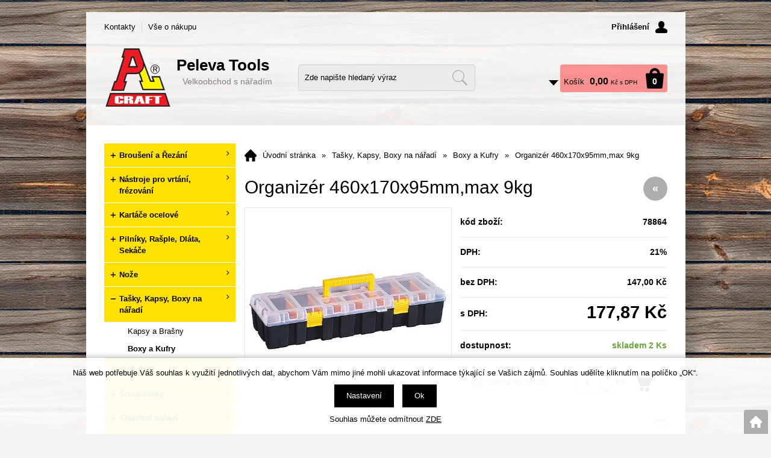

--- FILE ---
content_type: text/html; charset=windows-1250
request_url: https://www.peleva.cz/organizer-460x170x95mm-max-9kg-ean78864.php
body_size: 11747
content:
<!DOCTYPE html>
<html lang="cs">
<head>
    <meta http-equiv="Content-type" content="text/html; charset=windows-1250" />
        <title>Organizér 460x170x95mm,max 9kg - Boxy a Kufry | Peleva</title>
    <meta name="Description" lang="cs" content="Organizér 460x170x95mm,max 9kg" />
    <meta name="Keywords" lang="cs" content="Organizér 460x170x95mm,max 9kg, Boxy a Kufry, 8592414788640" />
    <meta name="Author" content="SOFICO-CZ, a. s. | www.sofico.cz" />
    <meta name="SKYPE_TOOLBAR" content="SKYPE_TOOLBAR_PARSER_COMPATIBLE" />
        <meta property="og:image" content="https://www.peleva.cz/pic_zbozi_det/_thb_78864.jpg" />
            
        <meta name="robots" content="all, follow, index" />
                            <link rel="canonical" href="https://www.peleva.cz/organizer-460x170x95mm-max-9kg-ean78864.php" />
            <meta property="og:url" content="https://www.peleva.cz/organizer-460x170x95mm-max-9kg-ean78864.php" />
            <meta property="og:title" content="Organizér 460x170x95mm,max 9kg" />
            <meta property="og:description" content="Organizér 460x170x95mm,max 9kg" />
                <link rel="home" href="https://www.peleva.cz/" />
    <link rel="shortcut icon" href="https://www.peleva.cz/grafika/favicon.ico" />
    <link rel="stylesheet" type="text/css" media="all" href="https://www.peleva.cz/css/font-awesome-4.7.0/css/font-awesome.min.css" />
            <link rel="stylesheet" type="text/css" media="all" href="https://www.peleva.cz/css/styles.css?2101202604" />
        <!--[if IE 8]>
      <link rel="stylesheet" type="text/css" href="https://www.peleva.cz/css/ie/ie8.css?2101202604" />
    <![endif]-->
        <meta content="width=device-width, initial-scale=1.0, maximum-scale=100.0, minimum-scale=1.0, user-scalable=yes" name="viewport" />
            <link rel="stylesheet" type="text/css" media="screen and (max-width: 750px)" href="https://www.peleva.cz/css/mobil/mobil.css?2101202604" />
        
    <!--[if lt IE 7]>
    <script defer type="text/javascript" src="https://www.peleva.cz/js/pngfix.js"></script>
    <![endif]-->
    <script type="text/javascript" src="//ajax.googleapis.com/ajax/libs/jquery/1.10.2/jquery.min.js"></script>
    <script type="text/javascript" src="//ajax.googleapis.com/ajax/libs/jqueryui/1.10.2/jquery-ui.min.js"></script>
            <script type="text/javascript" src="https://www.peleva.cz/js/js-scripts.js?2101202604"></script>
            <script type="text/javascript" src="https://www.peleva.cz/js/jsphp-scripts.js?2101202604&cookies=1"></script>
        </head>

<body id="p-dp" class=" pc-ver">
    
    <div id="top_bar_bg" class="noprint">
        <div id="top_bar" class="top_bar grid">
                        <div id="top_bar_right">
                        
    <div id="login" onclick="show_login_form();return false;">
        <a id="login_link" href="https://www.peleva.cz/prihlaseni.php" accesskey="6">
            <span class="nadpis">
                Přihlášení
            </span>
        </a>
    </div>   
    <div id="login_form" class="close_popup_click_outside">
        <div id="login_form_1">
            <span id="login_close" class="close_icon" onclick="close_login_form();">X</span>
            <div class="nadpis">
                Přihlášení
            </div>
            <div class="content"> 
                
        <form method="post" action="https://www.peleva.cz/prihlaseni.php" onsubmit="return checkForm(this)">
            <div>
                <input type="hidden" name="action" value="prihlaseni-login" />
                <input type="hidden" name="pobocka_login" value="1" />
            </div>
            <table>
                <tr>
                    <td colspan="2">
                        <input accesskey="6" class="input_text" id="log-box-name" type="text" name="username" value="" placeholder="přihlašovací jméno" />
                    </td>
                </tr>
                <tr>
                    <td colspan="2">
                        <input class="input_text" id="log-box-pass" type="password" name="password" value="" placeholder="heslo" />
                    </td>
                </tr>
                <tr>
                    <td>
                        <input class="input_submit button big" type="submit" value="Přihlásit" />
                    </td>
                    <td>
                        <a href="https://www.peleva.cz/prihlaseni.php" rel="nofollow">Zapomněli jste heslo?</a><br />
                        
                    </td>
                </tr>
            </table>
        </form>         
            </div>
        </div>
    </div>            </div>
            
            
    <div class="menu menu_1 noprint">
      <ul><li class="level_1  first id_4"><a class="level_1  first id_4" href="https://www.peleva.cz/kontakty-pg4.php">Kontakty</a></li><li class="level_1  last id_1"><a class="level_1  last id_1" href="https://www.peleva.cz/vse-o-nakupu-pg1.php">Vše o nákupu</a><ul class="level_1"><li class="level_2"><a class="level_2" href="https://www.peleva.cz/obchodni-podminky-pg3.php">Obchodní podmínky</a></li><li class="level_2"><a class="level_2" href="https://www.peleva.cz/jak-nakupovat-pg2.php">Jak nakupovat</a></li><li class="level_2"><a class="level_2" href="https://www.peleva.cz/zasady-ochrany-osobnich-udaju-pg5.php">Zásady ochrany osobních údajů</a></li></ul></li></ul>
      <div class="cleaner"></div>
    </div>
                <div class="cleaner"></div>
        </div>
    </div>

    <div id="header_bg" class="noprint">
        <div id="header" class="grid">
            <a id="logo" href="https://www.peleva.cz/"></a> <div class="hlavni_nadpis"><strong>Peleva Tools</strong></div> <div class="head-motto">Velkoobchod s nářadím</div> 
    <div class="search">
        <form method="get" action="https://www.peleva.cz/vyhledavani.php" class="asholder" id="frmVyhledavani" onsubmit="return checkVyhledavaniForm()">
            <div class="search_1">
                <span class="search_input"><input accesskey="4" id="vyhledavani_text" class="input_text it-search" type="text" name="katalog-hledany-string" maxlength="100" value="Zde napište hledaný výraz" onfocus="if (this.value==this.defaultValue){this.value='';}" onblur="if (this.value==''){this.value=this.defaultValue;}" /></span>
                <span class="search_button"><input class="input_submit bt-search" type="submit" value="" /></span>
            </div>
        </form>
        <div id="naseptavac_content"></div>
    </div> 
    <div id="basket">
        <a id="basket_link" href="https://www.peleva.cz/kosik.php" accesskey="5">
            <span class="nadpis">
                <span id="basket_show_popup" onclick="document.getElementById('basket_products').style.display='block'; return false;"></span>
                Košík
            </span>
            <span id="basket_price">
                <span id="basket_suma">0,00</span>
                <span id="basket_mena">Kč s DPH</span>
            </span>
            <span id="basket_ks">                  
                0 
            </span>
        </a>
   
        <div id="basket_products" class="close_popup_click_outside">
            <div id="basket_products_1">
                <span id="basket_close" class="close_icon" onclick="document.getElementById('basket_products').style.display='none'; return false;">X</span>
                <a id="basket_products_icon" href="https://www.peleva.cz/kosik.php">0</a>
                <div class="nadpis">
                    Košík
                    <span class="basket_price"></span>
                </div>
                <div class="nadpis_table">
                    <span>OBSAH KOŠÍKU</span>
                </div>
                <div id="basket_products_tbl"></div>
                <div>
                    <a class="button big" href="https://www.peleva.cz/prihlaseni.php">PŘIHLÁSIT SE</a>              
                    <a class="button big kosik" href="https://www.peleva.cz/kosik.php">PŘEJÍT DO KOŠÍKU</a>
                </div>
                
                    <div class="link">
                        <a href="https://www.peleva.cz/registrace.php">Nová registrace</a><br />
                        <a href="https://www.peleva.cz/prihlaseni.php">Zapomněli jste heslo ?</a>
                    </div>
                
            </div>
        </div>
    </div>            <div class="cleaner"></div>
        </div>
    </div>

    
    <div id="content_bg">
        <div id="content" class="grid">
                        <a id="fixed_basket" href="https://www.peleva.cz/kosik.php"></a>
            
            
                        <div id="col-1" class="noprint">
                <div id="col-1-in">
                    
    <div class="categories_bg">
        <div id="cat1mobil_show" class="mobil categories_mobil_show show" onclick="tree_categories('#cat1mobil_show', '#cat1');">
            Kategorie zboží<span class="icon"></span>
        </div>
        <div id="cat1" class="categories_tree hidden">
            <ul>
            <li class='c6512bd43d9 level_1 subcategories    '>
              <span class='icon c6512bd43d9 level_1 subcategories  ' onclick="open_close_categories('c6512bd43d9', this);" ></span>
              <span class='a_bg level_1 subcategories'>
                  
                  <a class='c6512bd43d9 level_1 subcategories   ' title='Broušení a Řezání' href='https://www.peleva.cz/brouseni-a-rezani-katskup11.php'>          
                    <span class='name level_1'><i class="hover_icon level_1 fa fa-angle-right"></i>Broušení a Řezání</span>                   
                  </a>
              </span><ul class='c6512bd43d9 level_1 subcategories  '>
            <li class='c6c8349cc72 level_2 subcategories    '>
              <span class='icon c6c8349cc72 level_2 subcategories  ' onclick="open_close_categories('c6c8349cc72', this);" ></span>
              <span class='a_bg level_2 subcategories'>
                  
                  <a class='c6c8349cc72 level_2 subcategories   ' title='BROUŠENÍ' href='https://www.peleva.cz/brouseni-a-rezani-brouseni-katskup45.php'>          
                    <span class='name level_2'>BROUŠENÍ</span>                   
                  </a>
              </span><ul class='c6c8349cc72 level_2 subcategories  '>
            <li class='c182be0c5cd level_3 nosubcategories    '>
              <span class='icon c182be0c5cd level_3 nosubcategories  ' ></span>
              <span class='a_bg level_3 nosubcategories'>
                  
                  <a class='c182be0c5cd level_3 nosubcategories   ' title='Brusné papíry a pásy' href='https://www.peleva.cz/brouseni-brusne-papiry-a-pasy-katskup33.php'>          
                    <span class='name level_3'>Brusné papíry a pásy</span>                   
                  </a>
              </span></li>
            <li class='ce369853df7 level_3 nosubcategories    '>
              <span class='icon ce369853df7 level_3 nosubcategories  ' ></span>
              <span class='a_bg level_3 nosubcategories'>
                  
                  <a class='ce369853df7 level_3 nosubcategories   ' title='Držáky na brusný papír' href='https://www.peleva.cz/brouseni-drzaky-na-brusny-papir-katskup34.php'>          
                    <span class='name level_3'>Držáky na brusný papír</span>                   
                  </a>
              </span></li>
            <li class='c1c383cd30b level_3 nosubcategories    '>
              <span class='icon c1c383cd30b level_3 nosubcategories  ' ></span>
              <span class='a_bg level_3 nosubcategories'>
                  
                  <a class='c1c383cd30b level_3 nosubcategories   ' title='Brusné kotouče a sady' href='https://www.peleva.cz/brouseni-brusne-kotouce-a-sady-katskup35.php'>          
                    <span class='name level_3'>Brusné kotouče a sady</span>                   
                  </a>
              </span></li>
            <li class='c19ca14e7ea level_3 nosubcategories    '>
              <span class='icon c19ca14e7ea level_3 nosubcategories  ' ></span>
              <span class='a_bg level_3 nosubcategories'>
                  
                  <a class='c19ca14e7ea level_3 nosubcategories   ' title='Ostatní' href='https://www.peleva.cz/brouseni-ostatni-katskup36.php'>          
                    <span class='name level_3'>Ostatní</span>                   
                  </a>
              </span></li></ul></li>
            <li class='cd9d4f495e8 level_2 subcategories    '>
              <span class='icon cd9d4f495e8 level_2 subcategories  ' onclick="open_close_categories('cd9d4f495e8', this);" ></span>
              <span class='a_bg level_2 subcategories'>
                  
                  <a class='cd9d4f495e8 level_2 subcategories   ' title='ŘEZÁNÍ' href='https://www.peleva.cz/brouseni-a-rezani-rezani-katskup46.php'>          
                    <span class='name level_2'>ŘEZÁNÍ</span>                   
                  </a>
              </span><ul class='cd9d4f495e8 level_2 subcategories  '>
            <li class='c67c6a1e7ce level_3 nosubcategories    '>
              <span class='icon c67c6a1e7ce level_3 nosubcategories  ' ></span>
              <span class='a_bg level_3 nosubcategories'>
                  
                  <a class='c67c6a1e7ce level_3 nosubcategories   ' title='Diamantové kotouče' href='https://www.peleva.cz/rezani-diamantove-kotouce-katskup47.php'>          
                    <span class='name level_3'>Diamantové kotouče</span>                   
                  </a>
              </span></li>
            <li class='c642e92efb7 level_3 nosubcategories    '>
              <span class='icon c642e92efb7 level_3 nosubcategories  ' ></span>
              <span class='a_bg level_3 nosubcategories'>
                  
                  <a class='c642e92efb7 level_3 nosubcategories   ' title='Kotouče na kov' href='https://www.peleva.cz/rezani-kotouce-na-kov-katskup48.php'>          
                    <span class='name level_3'>Kotouče na kov</span>                   
                  </a>
              </span></li>
            <li class='cf457c545a9 level_3 nosubcategories    '>
              <span class='icon cf457c545a9 level_3 nosubcategories  ' ></span>
              <span class='a_bg level_3 nosubcategories'>
                  
                  <a class='cf457c545a9 level_3 nosubcategories   ' title='Kotouče na dřevo' href='https://www.peleva.cz/rezani-kotouce-na-drevo-katskup49.php'>          
                    <span class='name level_3'>Kotouče na dřevo</span>                   
                  </a>
              </span></li>
            <li class='cc0c7c76d30 level_3 nosubcategories    '>
              <span class='icon cc0c7c76d30 level_3 nosubcategories  ' ></span>
              <span class='a_bg level_3 nosubcategories'>
                  
                  <a class='cc0c7c76d30 level_3 nosubcategories   ' title='Pilky na kov' href='https://www.peleva.cz/rezani-pilky-na-kov-katskup50.php'>          
                    <span class='name level_3'>Pilky na kov</span>                   
                  </a>
              </span></li>
            <li class='c2838023a77 level_3 nosubcategories    '>
              <span class='icon c2838023a77 level_3 nosubcategories  ' ></span>
              <span class='a_bg level_3 nosubcategories'>
                  
                  <a class='c2838023a77 level_3 nosubcategories   ' title='Pilky na dřevo' href='https://www.peleva.cz/rezani-pilky-na-drevo-katskup51.php'>          
                    <span class='name level_3'>Pilky na dřevo</span>                   
                  </a>
              </span></li>
            <li class='c9a1158154d level_3 nosubcategories    '>
              <span class='icon c9a1158154d level_3 nosubcategories  ' ></span>
              <span class='a_bg level_3 nosubcategories'>
                  
                  <a class='c9a1158154d level_3 nosubcategories   ' title='Pilové listy' href='https://www.peleva.cz/rezani-pilove-listy-katskup52.php'>          
                    <span class='name level_3'>Pilové listy</span>                   
                  </a>
              </span></li></ul></li></ul></li>
            <li class='ce4da3b7fbb level_1 subcategories    '>
              <span class='icon ce4da3b7fbb level_1 subcategories  ' onclick="open_close_categories('ce4da3b7fbb', this);" ></span>
              <span class='a_bg level_1 subcategories'>
                  
                  <a class='ce4da3b7fbb level_1 subcategories   ' title='Nástroje pro vrtání,  frézování' href='https://www.peleva.cz/nastroje-pro-vrtani-frezovani-katskup5.php'>          
                    <span class='name level_1'><i class="hover_icon level_1 fa fa-angle-right"></i>Nástroje pro vrtání,  frézování</span>                   
                  </a>
              </span><ul class='ce4da3b7fbb level_1 subcategories  '>
            <li class='cf899139df5 level_2 nosubcategories    '>
              <span class='icon cf899139df5 level_2 nosubcategories  ' ></span>
              <span class='a_bg level_2 nosubcategories'>
                  
                  <a class='cf899139df5 level_2 nosubcategories   ' title='Korunkový a Vykružovací řezák' href='https://www.peleva.cz/nastroje-pro-vrtani-frezovani-korunkovy-a-vykruzovaci-rezak-katskup100.php'>          
                    <span class='name level_2'>Korunkový a Vykružovací řezák</span>                   
                  </a>
              </span></li>
            <li class='c38b3eff8ba level_2 nosubcategories    '>
              <span class='icon c38b3eff8ba level_2 nosubcategories  ' ></span>
              <span class='a_bg level_2 nosubcategories'>
                  
                  <a class='c38b3eff8ba level_2 nosubcategories   ' title='Vrtáky do kovu' href='https://www.peleva.cz/nastroje-pro-vrtani-frezovani-vrtaky-do-kovu-katskup101.php'>          
                    <span class='name level_2'>Vrtáky do kovu</span>                   
                  </a>
              </span></li>
            <li class='cec8956637a level_2 nosubcategories    '>
              <span class='icon cec8956637a level_2 nosubcategories  ' ></span>
              <span class='a_bg level_2 nosubcategories'>
                  
                  <a class='cec8956637a level_2 nosubcategories   ' title='Vrtáky do dřeva' href='https://www.peleva.cz/nastroje-pro-vrtani-frezovani-vrtaky-do-dreva-katskup102.php'>          
                    <span class='name level_2'>Vrtáky do dřeva</span>                   
                  </a>
              </span></li>
            <li class='c6974ce5ac6 level_2 nosubcategories    '>
              <span class='icon c6974ce5ac6 level_2 nosubcategories  ' ></span>
              <span class='a_bg level_2 nosubcategories'>
                  
                  <a class='c6974ce5ac6 level_2 nosubcategories   ' title='Vrtáky a Sekáče do betonu' href='https://www.peleva.cz/nastroje-pro-vrtani-frezovani-vrtaky-a-sekace-do-betonu-katskup103.php'>          
                    <span class='name level_2'>Vrtáky a Sekáče do betonu</span>                   
                  </a>
              </span></li>
            <li class='cc9e1074f5b level_2 nosubcategories    '>
              <span class='icon cc9e1074f5b level_2 nosubcategories  ' ></span>
              <span class='a_bg level_2 nosubcategories'>
                  
                  <a class='cc9e1074f5b level_2 nosubcategories   ' title='Ostatní' href='https://www.peleva.cz/nastroje-pro-vrtani-frezovani-ostatni-katskup104.php'>          
                    <span class='name level_2'>Ostatní</span>                   
                  </a>
              </span></li></ul></li>
            <li class='cd3d9446802 level_1 subcategories    '>
              <span class='icon cd3d9446802 level_1 subcategories  ' onclick="open_close_categories('cd3d9446802', this);" ></span>
              <span class='a_bg level_1 subcategories'>
                  
                  <a class='cd3d9446802 level_1 subcategories   ' title='Kartáče ocelové' href='https://www.peleva.cz/kartace-ocelove-katskup10.php'>          
                    <span class='name level_1'><i class="hover_icon level_1 fa fa-angle-right"></i>Kartáče ocelové</span>                   
                  </a>
              </span><ul class='cd3d9446802 level_1 subcategories  '>
            <li class='cc16a5320fa level_2 nosubcategories    '>
              <span class='icon cc16a5320fa level_2 nosubcategories  ' ></span>
              <span class='a_bg level_2 nosubcategories'>
                  
                  <a class='cc16a5320fa level_2 nosubcategories   ' title='Ruční kartáče' href='https://www.peleva.cz/kartace-ocelove-rucni-kartace-katskup31.php'>          
                    <span class='name level_2'>Ruční kartáče</span>                   
                  </a>
              </span></li>
            <li class='c6364d3f0f4 level_2 nosubcategories    '>
              <span class='icon c6364d3f0f4 level_2 nosubcategories  ' ></span>
              <span class='a_bg level_2 nosubcategories'>
                  
                  <a class='c6364d3f0f4 level_2 nosubcategories   ' title='Kartáče na flexu a vrtačku' href='https://www.peleva.cz/kartace-ocelove-kartace-na-flexu-a-vrtacku-katskup32.php'>          
                    <span class='name level_2'>Kartáče na flexu a vrtačku</span>                   
                  </a>
              </span></li></ul></li>
            <li class='cc20ad4d76f level_1 subcategories    '>
              <span class='icon cc20ad4d76f level_1 subcategories  ' onclick="open_close_categories('cc20ad4d76f', this);" ></span>
              <span class='a_bg level_1 subcategories'>
                  
                  <a class='cc20ad4d76f level_1 subcategories   ' title='Pilníky,  Rašple,  Dláta,  Sekáče' href='https://www.peleva.cz/pilniky-rasple-dlata-sekace-katskup12.php'>          
                    <span class='name level_1'><i class="hover_icon level_1 fa fa-angle-right"></i>Pilníky,  Rašple,  Dláta,  Sekáče</span>                   
                  </a>
              </span><ul class='cc20ad4d76f level_1 subcategories  '>
            <li class='ca5bfc9e079 level_2 nosubcategories    '>
              <span class='icon ca5bfc9e079 level_2 nosubcategories  ' ></span>
              <span class='a_bg level_2 nosubcategories'>
                  
                  <a class='ca5bfc9e079 level_2 nosubcategories   ' title='Pilníky a Rašple' href='https://www.peleva.cz/pilniky-rasple-dlata-sekace-pilniky-a-rasple-katskup37.php'>          
                    <span class='name level_2'>Pilníky a Rašple</span>                   
                  </a>
              </span></li>
            <li class='ca5771bce93 level_2 nosubcategories    '>
              <span class='icon ca5771bce93 level_2 nosubcategories  ' ></span>
              <span class='a_bg level_2 nosubcategories'>
                  
                  <a class='ca5771bce93 level_2 nosubcategories   ' title='Dláta a sekáče' href='https://www.peleva.cz/pilniky-rasple-dlata-sekace-dlata-a-sekace-katskup38.php'>          
                    <span class='name level_2'>Dláta a sekáče</span>                   
                  </a>
              </span></li>
            <li class='cd67d8ab4f4 level_2 nosubcategories    '>
              <span class='icon cd67d8ab4f4 level_2 nosubcategories  ' ></span>
              <span class='a_bg level_2 nosubcategories'>
                  
                  <a class='cd67d8ab4f4 level_2 nosubcategories   ' title='Děrovače a Raznice' href='https://www.peleva.cz/pilniky-rasple-dlata-sekace-derovace-a-raznice-katskup39.php'>          
                    <span class='name level_2'>Děrovače a Raznice</span>                   
                  </a>
              </span></li></ul></li>
            <li class='cc51ce410c1 level_1 subcategories    '>
              <span class='icon cc51ce410c1 level_1 subcategories  ' onclick="open_close_categories('cc51ce410c1', this);" ></span>
              <span class='a_bg level_1 subcategories'>
                  
                  <a class='cc51ce410c1 level_1 subcategories   ' title='Nože' href='https://www.peleva.cz/noze-katskup13.php'>          
                    <span class='name level_1'><i class="hover_icon level_1 fa fa-angle-right"></i>Nože</span>                   
                  </a>
              </span><ul class='cc51ce410c1 level_1 subcategories  '>
            <li class='cd645920e39 level_2 nosubcategories    '>
              <span class='icon cd645920e39 level_2 nosubcategories  ' ></span>
              <span class='a_bg level_2 nosubcategories'>
                  
                  <a class='cd645920e39 level_2 nosubcategories   ' title='Nože' href='https://www.peleva.cz/noze-noze-katskup40.php'>          
                    <span class='name level_2'>Nože</span>                   
                  </a>
              </span></li>
            <li class='c3416a75f4c level_2 nosubcategories    '>
              <span class='icon c3416a75f4c level_2 nosubcategories  ' ></span>
              <span class='a_bg level_2 nosubcategories'>
                  
                  <a class='c3416a75f4c level_2 nosubcategories   ' title='Čepelky' href='https://www.peleva.cz/noze-cepelky-katskup41.php'>          
                    <span class='name level_2'>Čepelky</span>                   
                  </a>
              </span></li></ul></li>
            <li class='cc74d97b01e level_1 subcategories   open   '>
              <span class='icon cc74d97b01e level_1 subcategories   open ' onclick="open_close_categories('cc74d97b01e', this);" ></span>
              <span class='a_bg level_1 subcategories'>
                  
                  <a class='cc74d97b01e level_1 subcategories   open  ' title='Tašky,  Kapsy,  Boxy na nářadí' href='https://www.peleva.cz/tasky-kapsy-boxy-na-naradi-katskup16.php'>          
                    <span class='name level_1'><i class="hover_icon level_1 fa fa-angle-right"></i>Tašky,  Kapsy,  Boxy na nářadí</span>                   
                  </a>
              </span><ul class='cc74d97b01e level_1 subcategories   open'>
            <li class='ca684eceee7 level_2 nosubcategories    '>
              <span class='icon ca684eceee7 level_2 nosubcategories  ' ></span>
              <span class='a_bg level_2 nosubcategories'>
                  
                  <a class='ca684eceee7 level_2 nosubcategories   ' title='Kapsy a Brašny' href='https://www.peleva.cz/tasky-kapsy-boxy-na-naradi-kapsy-a-brasny-katskup54.php'>          
                    <span class='name level_2'>Kapsy a Brašny</span>                   
                  </a>
              </span></li>
            <li class='cb53b3a3d6a level_2 nosubcategories active   '>
              <span class='icon cb53b3a3d6a level_2 nosubcategories active ' ></span>
              <span class='a_bg level_2 nosubcategories'>
                  
                  <a class='cb53b3a3d6a level_2 nosubcategories active  ' title='Boxy a Kufry' href='https://www.peleva.cz/tasky-kapsy-boxy-na-naradi-boxy-a-kufry-katskup55.php'>          
                    <span class='name level_2'>Boxy a Kufry</span>                   
                  </a>
              </span></li></ul></li>
            <li class='c6f4922f455 level_1 subcategories    '>
              <span class='icon c6f4922f455 level_1 subcategories  ' onclick="open_close_categories('c6f4922f455', this);" ></span>
              <span class='a_bg level_1 subcategories'>
                  
                  <a class='c6f4922f455 level_1 subcategories   ' title='Měřidla' href='https://www.peleva.cz/meridla-katskup18.php'>          
                    <span class='name level_1'><i class="hover_icon level_1 fa fa-angle-right"></i>Měřidla</span>                   
                  </a>
              </span><ul class='c6f4922f455 level_1 subcategories  '>
            <li class='c7cbbc409ec level_2 nosubcategories    '>
              <span class='icon c7cbbc409ec level_2 nosubcategories  ' ></span>
              <span class='a_bg level_2 nosubcategories'>
                  
                  <a class='c7cbbc409ec level_2 nosubcategories   ' title='Svinovací metry' href='https://www.peleva.cz/meridla-svinovaci-metry-katskup70.php'>          
                    <span class='name level_2'>Svinovací metry</span>                   
                  </a>
              </span></li>
            <li class='cd09bf41544 level_2 nosubcategories    '>
              <span class='icon cd09bf41544 level_2 nosubcategories  ' ></span>
              <span class='a_bg level_2 nosubcategories'>
                  
                  <a class='cd09bf41544 level_2 nosubcategories   ' title='Svinovací metry se jménem' href='https://www.peleva.cz/meridla-svinovaci-metry-se-jmenem-katskup75.php'>          
                    <span class='name level_2'>Svinovací metry se jménem</span>                   
                  </a>
              </span></li>
            <li class='ce2c420d928 level_2 nosubcategories    '>
              <span class='icon ce2c420d928 level_2 nosubcategories  ' ></span>
              <span class='a_bg level_2 nosubcategories'>
                  
                  <a class='ce2c420d928 level_2 nosubcategories   ' title='Skládací metry,  měrky,  posuvk' href='https://www.peleva.cz/meridla-skladaci-metry-merky-posuvk-katskup71.php'>          
                    <span class='name level_2'>Skládací metry,  měrky,  posuvk</span>                   
                  </a>
              </span></li>
            <li class='c32bb90e897 level_2 nosubcategories    '>
              <span class='icon c32bb90e897 level_2 nosubcategories  ' ></span>
              <span class='a_bg level_2 nosubcategories'>
                  
                  <a class='c32bb90e897 level_2 nosubcategories   ' title='Pásma' href='https://www.peleva.cz/meridla-pasma-katskup72.php'>          
                    <span class='name level_2'>Pásma</span>                   
                  </a>
              </span></li>
            <li class='cd2ddea18f0 level_2 nosubcategories    '>
              <span class='icon cd2ddea18f0 level_2 nosubcategories  ' ></span>
              <span class='a_bg level_2 nosubcategories'>
                  
                  <a class='cd2ddea18f0 level_2 nosubcategories   ' title='Vodováhy' href='https://www.peleva.cz/meridla-vodovahy-katskup73.php'>          
                    <span class='name level_2'>Vodováhy</span>                   
                  </a>
              </span></li>
            <li class='cad61ab1432 level_2 nosubcategories    '>
              <span class='icon cad61ab1432 level_2 nosubcategories  ' ></span>
              <span class='a_bg level_2 nosubcategories'>
                  
                  <a class='cad61ab1432 level_2 nosubcategories   ' title='Úhelníky' href='https://www.peleva.cz/meridla-uhelniky-katskup74.php'>          
                    <span class='name level_2'>Úhelníky</span>                   
                  </a>
              </span></li></ul></li>
            <li class='cc81e728d9d level_1 subcategories    '>
              <span class='icon cc81e728d9d level_1 subcategories  ' onclick="open_close_categories('cc81e728d9d', this);" ></span>
              <span class='a_bg level_1 subcategories'>
                  
                  <a class='cc81e728d9d level_1 subcategories   ' title='Šroubováky' href='https://www.peleva.cz/sroubovaky-katskup2.php'>          
                    <span class='name level_1'><i class="hover_icon level_1 fa fa-angle-right"></i>Šroubováky</span>                   
                  </a>
              </span><ul class='cc81e728d9d level_1 subcategories  '>
            <li class='cfbd7939d67 level_2 nosubcategories    '>
              <span class='icon cfbd7939d67 level_2 nosubcategories  ' ></span>
              <span class='a_bg level_2 nosubcategories'>
                  
                  <a class='cfbd7939d67 level_2 nosubcategories   ' title='Ploché' href='https://www.peleva.cz/sroubovaky-ploche-katskup76.php'>          
                    <span class='name level_2'>Ploché</span>                   
                  </a>
              </span></li>
            <li class='c28dd2c7955 level_2 nosubcategories    '>
              <span class='icon c28dd2c7955 level_2 nosubcategories  ' ></span>
              <span class='a_bg level_2 nosubcategories'>
                  
                  <a class='c28dd2c7955 level_2 nosubcategories   ' title='Křížové' href='https://www.peleva.cz/sroubovaky-krizove-katskup77.php'>          
                    <span class='name level_2'>Křížové</span>                   
                  </a>
              </span></li>
            <li class='c35f4a8d465 level_2 nosubcategories    '>
              <span class='icon c35f4a8d465 level_2 nosubcategories  ' ></span>
              <span class='a_bg level_2 nosubcategories'>
                  
                  <a class='c35f4a8d465 level_2 nosubcategories   ' title='Ráčnové' href='https://www.peleva.cz/sroubovaky-racnove-katskup78.php'>          
                    <span class='name level_2'>Ráčnové</span>                   
                  </a>
              </span></li>
            <li class='cd1fe173d08 level_2 nosubcategories    '>
              <span class='icon cd1fe173d08 level_2 nosubcategories  ' ></span>
              <span class='a_bg level_2 nosubcategories'>
                  
                  <a class='cd1fe173d08 level_2 nosubcategories   ' title='Úderové' href='https://www.peleva.cz/sroubovaky-uderove-katskup79.php'>          
                    <span class='name level_2'>Úderové</span>                   
                  </a>
              </span></li>
            <li class='cf033ab37c3 level_2 nosubcategories    '>
              <span class='icon cf033ab37c3 level_2 nosubcategories  ' ></span>
              <span class='a_bg level_2 nosubcategories'>
                  
                  <a class='cf033ab37c3 level_2 nosubcategories   ' title='Hodinářské a Izolované' href='https://www.peleva.cz/sroubovaky-hodinarske-a-izolovane-katskup80.php'>          
                    <span class='name level_2'>Hodinářské a Izolované</span>                   
                  </a>
              </span></li>
            <li class='c43ec517d68 level_2 nosubcategories    '>
              <span class='icon c43ec517d68 level_2 nosubcategories  ' ></span>
              <span class='a_bg level_2 nosubcategories'>
                  
                  <a class='c43ec517d68 level_2 nosubcategories   ' title='Sady šoubováků' href='https://www.peleva.cz/sroubovaky-sady-soubovaku-katskup81.php'>          
                    <span class='name level_2'>Sady šoubováků</span>                   
                  </a>
              </span></li>
            <li class='c9778d5d219 level_2 nosubcategories    '>
              <span class='icon c9778d5d219 level_2 nosubcategories  ' ></span>
              <span class='a_bg level_2 nosubcategories'>
                  
                  <a class='c9778d5d219 level_2 nosubcategories   ' title='Nástavce' href='https://www.peleva.cz/sroubovaky-nastavce-katskup82.php'>          
                    <span class='name level_2'>Nástavce</span>                   
                  </a>
              </span></li></ul></li>
            <li class='c98f1370821 level_1 subcategories    '>
              <span class='icon c98f1370821 level_1 subcategories  ' onclick="open_close_categories('c98f1370821', this);" ></span>
              <span class='a_bg level_1 subcategories'>
                  
                  <a class='c98f1370821 level_1 subcategories   ' title='Stavební nářadí' href='https://www.peleva.cz/stavebni-naradi-katskup20.php'>          
                    <span class='name level_1'><i class="hover_icon level_1 fa fa-angle-right"></i>Stavební nářadí</span>                   
                  </a>
              </span><ul class='c98f1370821 level_1 subcategories  '>
            <li class='cfe9fc289c3 level_2 nosubcategories    '>
              <span class='icon cfe9fc289c3 level_2 nosubcategories  ' ></span>
              <span class='a_bg level_2 nosubcategories'>
                  
                  <a class='cfe9fc289c3 level_2 nosubcategories   ' title='Vědra,  Maltovníky,  Spárovací k' href='https://www.peleva.cz/stavebni-naradi-vedra-maltovniky-sparovaci-k-katskup83.php'>          
                    <span class='name level_2'>Vědra,  Maltovníky,  Spárovací k</span>                   
                  </a>
              </span></li>
            <li class='c68d30a9594 level_2 nosubcategories    '>
              <span class='icon c68d30a9594 level_2 nosubcategories  ' ></span>
              <span class='a_bg level_2 nosubcategories'>
                  
                  <a class='c68d30a9594 level_2 nosubcategories   ' title='Špachle,  Stěrky,  Zed. lžíce a' href='https://www.peleva.cz/stavebni-naradi-spachle-sterky-zed-lzice-a-katskup84.php'>          
                    <span class='name level_2'>Špachle,  Stěrky,  Zed. lžíce a</span>                   
                  </a>
              </span></li>
            <li class='c3ef815416f level_2 nosubcategories    '>
              <span class='icon c3ef815416f level_2 nosubcategories  ' ></span>
              <span class='a_bg level_2 nosubcategories'>
                  
                  <a class='c3ef815416f level_2 nosubcategories   ' title='Hladítka' href='https://www.peleva.cz/stavebni-naradi-hladitka-katskup85.php'>          
                    <span class='name level_2'>Hladítka</span>                   
                  </a>
              </span></li>
            <li class='c93db85ed90 level_2 nosubcategories    '>
              <span class='icon c93db85ed90 level_2 nosubcategories  ' ></span>
              <span class='a_bg level_2 nosubcategories'>
                  
                  <a class='c93db85ed90 level_2 nosubcategories   ' title='Míchače a Lisy na tmel' href='https://www.peleva.cz/stavebni-naradi-michace-a-lisy-na-tmel-katskup86.php'>          
                    <span class='name level_2'>Míchače a Lisy na tmel</span>                   
                  </a>
              </span></li>
            <li class='c2a38a4a931 level_2 nosubcategories    '>
              <span class='icon c2a38a4a931 level_2 nosubcategories  ' ></span>
              <span class='a_bg level_2 nosubcategories'>
                  
                  <a class='c2a38a4a931 level_2 nosubcategories   ' title='Rozbedňovače' href='https://www.peleva.cz/stavebni-naradi-rozbednovace-katskup88.php'>          
                    <span class='name level_2'>Rozbedňovače</span>                   
                  </a>
              </span></li>
            <li class='cc7e1249ffc level_2 nosubcategories    '>
              <span class='icon cc7e1249ffc level_2 nosubcategories  ' ></span>
              <span class='a_bg level_2 nosubcategories'>
                  
                  <a class='cc7e1249ffc level_2 nosubcategories   ' title='malířské a natěračské potřeby' href='https://www.peleva.cz/stavebni-naradi-malirske-a-nateracske-potreby-katskup87.php'>          
                    <span class='name level_2'>malířské a natěračské potřeby</span>                   
                  </a>
              </span></li></ul></li>
            <li class='ceccbc87e4b level_1 subcategories    '>
              <span class='icon ceccbc87e4b level_1 subcategories  ' onclick="open_close_categories('ceccbc87e4b', this);" ></span>
              <span class='a_bg level_1 subcategories'>
                  
                  <a class='ceccbc87e4b level_1 subcategories   ' title='Kleště,  Nůžky,  Sešívačky' href='https://www.peleva.cz/kleste-nuzky-sesivacky-katskup3.php'>          
                    <span class='name level_1'><i class="hover_icon level_1 fa fa-angle-right"></i>Kleště,  Nůžky,  Sešívačky</span>                   
                  </a>
              </span><ul class='ceccbc87e4b level_1 subcategories  '>
            <li class='c7647966b73 level_2 subcategories    '>
              <span class='icon c7647966b73 level_2 subcategories  ' onclick="open_close_categories('c7647966b73', this);" ></span>
              <span class='a_bg level_2 subcategories'>
                  
                  <a class='c7647966b73 level_2 subcategories   ' title='KLEŠTĚ' href='https://www.peleva.cz/kleste-nuzky-sesivacky-kleste-katskup89.php'>          
                    <span class='name level_2'>KLEŠTĚ</span>                   
                  </a>
              </span><ul class='c7647966b73 level_2 subcategories  '>
            <li class='c92cc227532 level_3 nosubcategories    '>
              <span class='icon c92cc227532 level_3 nosubcategories  ' ></span>
              <span class='a_bg level_3 nosubcategories'>
                  
                  <a class='c92cc227532 level_3 nosubcategories   ' title='Sikovky' href='https://www.peleva.cz/kleste-sikovky-katskup92.php'>          
                    <span class='name level_3'>Sikovky</span>                   
                  </a>
              </span></li>
            <li class='c98dce83da5 level_3 nosubcategories    '>
              <span class='icon c98dce83da5 level_3 nosubcategories  ' ></span>
              <span class='a_bg level_3 nosubcategories'>
                  
                  <a class='c98dce83da5 level_3 nosubcategories   ' title='Kombinačky' href='https://www.peleva.cz/kleste-kombinacky-katskup93.php'>          
                    <span class='name level_3'>Kombinačky</span>                   
                  </a>
              </span></li>
            <li class='cac627ab1cc level_3 nosubcategories    '>
              <span class='icon cac627ab1cc level_3 nosubcategories  ' ></span>
              <span class='a_bg level_3 nosubcategories'>
                  
                  <a class='cac627ab1cc level_3 nosubcategories   ' title='Štípací' href='https://www.peleva.cz/kleste-stipaci-katskup99.php'>          
                    <span class='name level_3'>Štípací</span>                   
                  </a>
              </span></li>
            <li class='cf4b9ec30ad level_3 nosubcategories    '>
              <span class='icon cf4b9ec30ad level_3 nosubcategories  ' ></span>
              <span class='a_bg level_3 nosubcategories'>
                  
                  <a class='cf4b9ec30ad level_3 nosubcategories   ' title='Kulaté,  Segerové a Zapojovací' href='https://www.peleva.cz/kleste-kulate-segerove-a-zapojovaci-katskup94.php'>          
                    <span class='name level_3'>Kulaté,  Segerové a Zapojovací</span>                   
                  </a>
              </span></li>
            <li class='c812b4ba287 level_3 nosubcategories    '>
              <span class='icon c812b4ba287 level_3 nosubcategories  ' ></span>
              <span class='a_bg level_3 nosubcategories'>
                  
                  <a class='c812b4ba287 level_3 nosubcategories   ' title='Na kabely,  Grip,  Děrovací' href='https://www.peleva.cz/kleste-na-kabely-grip-derovaci-katskup95.php'>          
                    <span class='name level_3'>Na kabely,  Grip,  Děrovací</span>                   
                  </a>
              </span></li>
            <li class='c26657d5ff9 level_3 nosubcategories    '>
              <span class='icon c26657d5ff9 level_3 nosubcategories  ' ></span>
              <span class='a_bg level_3 nosubcategories'>
                  
                  <a class='c26657d5ff9 level_3 nosubcategories   ' title='Svorníkové' href='https://www.peleva.cz/kleste-svornikove-katskup96.php'>          
                    <span class='name level_3'>Svorníkové</span>                   
                  </a>
              </span></li>
            <li class='ce2ef524fbf level_3 nosubcategories    '>
              <span class='icon ce2ef524fbf level_3 nosubcategories  ' ></span>
              <span class='a_bg level_3 nosubcategories'>
                  
                  <a class='ce2ef524fbf level_3 nosubcategories   ' title='Nýtovací + Nýty' href='https://www.peleva.cz/kleste-nytovaci-nyty-katskup97.php'>          
                    <span class='name level_3'>Nýtovací + Nýty</span>                   
                  </a>
              </span></li>
            <li class='ced3d2c2199 level_3 nosubcategories    '>
              <span class='icon ced3d2c2199 level_3 nosubcategories  ' ></span>
              <span class='a_bg level_3 nosubcategories'>
                  
                  <a class='ced3d2c2199 level_3 nosubcategories   ' title='Ostatní' href='https://www.peleva.cz/kleste-ostatni-katskup98.php'>          
                    <span class='name level_3'>Ostatní</span>                   
                  </a>
              </span></li></ul></li>
            <li class='c8613985ec4 level_2 nosubcategories    '>
              <span class='icon c8613985ec4 level_2 nosubcategories  ' ></span>
              <span class='a_bg level_2 nosubcategories'>
                  
                  <a class='c8613985ec4 level_2 nosubcategories   ' title='Nůžky' href='https://www.peleva.cz/kleste-nuzky-sesivacky-nuzky-katskup90.php'>          
                    <span class='name level_2'>Nůžky</span>                   
                  </a>
              </span></li>
            <li class='c54229abfcf level_2 nosubcategories    '>
              <span class='icon c54229abfcf level_2 nosubcategories  ' ></span>
              <span class='a_bg level_2 nosubcategories'>
                  
                  <a class='c54229abfcf level_2 nosubcategories   ' title='Sešívačky + sponky' href='https://www.peleva.cz/kleste-nuzky-sesivacky-sesivacky-sponky-katskup91.php'>          
                    <span class='name level_2'>Sešívačky + sponky</span>                   
                  </a>
              </span></li></ul></li>
            <li class='c70efdf2ec9 level_1 subcategories    '>
              <span class='icon c70efdf2ec9 level_1 subcategories  ' onclick="open_close_categories('c70efdf2ec9', this);" ></span>
              <span class='a_bg level_1 subcategories'>
                  
                  <a class='c70efdf2ec9 level_1 subcategories   ' title='Zahradaní příslušenství' href='https://www.peleva.cz/zahradani-prislusenstvi-katskup17.php'>          
                    <span class='name level_1'><i class="hover_icon level_1 fa fa-angle-right"></i>Zahradaní příslušenství</span>                   
                  </a>
              </span><ul class='c70efdf2ec9 level_1 subcategories  '>
            <li class='c9f61408e3a level_2 subcategories    '>
              <span class='icon c9f61408e3a level_2 subcategories  ' onclick="open_close_categories('c9f61408e3a', this);" ></span>
              <span class='a_bg level_2 subcategories'>
                  
                  <a class='c9f61408e3a level_2 subcategories   ' title='NÁŘADÍ NA ZAHRADU' href='https://www.peleva.cz/zahradani-prislusenstvi-naradi-na-zahradu-katskup56.php'>          
                    <span class='name level_2'>NÁŘADÍ NA ZAHRADU</span>                   
                  </a>
              </span><ul class='c9f61408e3a level_2 subcategories  '>
            <li class='cea5d2f1c46 level_3 nosubcategories    '>
              <span class='icon cea5d2f1c46 level_3 nosubcategories  ' ></span>
              <span class='a_bg level_3 nosubcategories'>
                  
                  <a class='cea5d2f1c46 level_3 nosubcategories   ' title='Nůžky' href='https://www.peleva.cz/naradi-na-zahradu-nuzky-katskup64.php'>          
                    <span class='name level_3'>Nůžky</span>                   
                  </a>
              </span></li>
            <li class='cfc490ca45c level_3 nosubcategories    '>
              <span class='icon cfc490ca45c level_3 nosubcategories  ' ></span>
              <span class='a_bg level_3 nosubcategories'>
                  
                  <a class='cfc490ca45c level_3 nosubcategories   ' title='Pilky' href='https://www.peleva.cz/naradi-na-zahradu-pilky-katskup65.php'>          
                    <span class='name level_3'>Pilky</span>                   
                  </a>
              </span></li>
            <li class='c3295c76acb level_3 nosubcategories    '>
              <span class='icon c3295c76acb level_3 nosubcategories  ' ></span>
              <span class='a_bg level_3 nosubcategories'>
                  
                  <a class='c3295c76acb level_3 nosubcategories   ' title='Motyčky a Kypřiče' href='https://www.peleva.cz/naradi-na-zahradu-motycky-a-kyprice-katskup66.php'>          
                    <span class='name level_3'>Motyčky a Kypřiče</span>                   
                  </a>
              </span></li>
            <li class='c735b90b456 level_3 nosubcategories    '>
              <span class='icon c735b90b456 level_3 nosubcategories  ' ></span>
              <span class='a_bg level_3 nosubcategories'>
                  
                  <a class='c735b90b456 level_3 nosubcategories   ' title='Lopátky' href='https://www.peleva.cz/naradi-na-zahradu-lopatky-katskup67.php'>          
                    <span class='name level_3'>Lopátky</span>                   
                  </a>
              </span></li>
            <li class='ca3f390d88e level_3 nosubcategories    '>
              <span class='icon ca3f390d88e level_3 nosubcategories  ' ></span>
              <span class='a_bg level_3 nosubcategories'>
                  
                  <a class='ca3f390d88e level_3 nosubcategories   ' title='Hrábě' href='https://www.peleva.cz/naradi-na-zahradu-hrabe-katskup68.php'>          
                    <span class='name level_3'>Hrábě</span>                   
                  </a>
              </span></li></ul></li>
            <li class='c72b32a1f75 level_2 nosubcategories    '>
              <span class='icon c72b32a1f75 level_2 nosubcategories  ' ></span>
              <span class='a_bg level_2 nosubcategories'>
                  
                  <a class='c72b32a1f75 level_2 nosubcategories   ' title='Plachty' href='https://www.peleva.cz/zahradani-prislusenstvi-plachty-katskup57.php'>          
                    <span class='name level_2'>Plachty</span>                   
                  </a>
              </span></li>
            <li class='c66f041e16a level_2 nosubcategories    '>
              <span class='icon c66f041e16a level_2 nosubcategories  ' ></span>
              <span class='a_bg level_2 nosubcategories'>
                  
                  <a class='c66f041e16a level_2 nosubcategories   ' title='Pytle' href='https://www.peleva.cz/zahradani-prislusenstvi-pytle-katskup58.php'>          
                    <span class='name level_2'>Pytle</span>                   
                  </a>
              </span></li>
            <li class='c093f65e080 level_2 nosubcategories    '>
              <span class='icon c093f65e080 level_2 nosubcategories  ' ></span>
              <span class='a_bg level_2 nosubcategories'>
                  
                  <a class='c093f65e080 level_2 nosubcategories   ' title='Zavlažovače a Pistole na vodu' href='https://www.peleva.cz/zahradani-prislusenstvi-zavlazovace-a-pistole-na-vodu-katskup59.php'>          
                    <span class='name level_2'>Zavlažovače a Pistole na vodu</span>                   
                  </a>
              </span></li>
            <li class='c072b030ba1 level_2 nosubcategories    '>
              <span class='icon c072b030ba1 level_2 nosubcategories  ' ></span>
              <span class='a_bg level_2 nosubcategories'>
                  
                  <a class='c072b030ba1 level_2 nosubcategories   ' title='Hadice' href='https://www.peleva.cz/zahradani-prislusenstvi-hadice-katskup60.php'>          
                    <span class='name level_2'>Hadice</span>                   
                  </a>
              </span></li>
            <li class='c7f39f8317f level_2 nosubcategories    '>
              <span class='icon c7f39f8317f level_2 nosubcategories  ' ></span>
              <span class='a_bg level_2 nosubcategories'>
                  
                  <a class='c7f39f8317f level_2 nosubcategories   ' title='Spojky a Redukce na hadice' href='https://www.peleva.cz/zahradani-prislusenstvi-spojky-a-redukce-na-hadice-katskup61.php'>          
                    <span class='name level_2'>Spojky a Redukce na hadice</span>                   
                  </a>
              </span></li>
            <li class='c44f683a841 level_2 nosubcategories    '>
              <span class='icon c44f683a841 level_2 nosubcategories  ' ></span>
              <span class='a_bg level_2 nosubcategories'>
                  
                  <a class='c44f683a841 level_2 nosubcategories   ' title='Struny do sekaček' href='https://www.peleva.cz/zahradani-prislusenstvi-struny-do-sekacek-katskup62.php'>          
                    <span class='name level_2'>Struny do sekaček</span>                   
                  </a>
              </span></li>
            <li class='c14bfa6bb14 level_2 nosubcategories    '>
              <span class='icon c14bfa6bb14 level_2 nosubcategories  ' ></span>
              <span class='a_bg level_2 nosubcategories'>
                  
                  <a class='c14bfa6bb14 level_2 nosubcategories   ' title='zahrada - ostatní' href='https://www.peleva.cz/zahradani-prislusenstvi-zahrada-ostatni-katskup69.php'>          
                    <span class='name level_2'>zahrada - ostatní</span>                   
                  </a>
              </span></li></ul></li>
            <li class='c8f14e45fce level_1 subcategories    '>
              <span class='icon c8f14e45fce level_1 subcategories  ' onclick="open_close_categories('c8f14e45fce', this);" ></span>
              <span class='a_bg level_1 subcategories'>
                  
                  <a class='c8f14e45fce level_1 subcategories   ' title='Kladiva,  Palice,  Sekery,  Kalač' href='https://www.peleva.cz/kladiva-palice-sekery-kalac-katskup7.php'>          
                    <span class='name level_1'><i class="hover_icon level_1 fa fa-angle-right"></i>Kladiva,  Palice,  Sekery,  Kalač</span>                   
                  </a>
              </span><ul class='c8f14e45fce level_1 subcategories  '>
            <li class='c65b9eea6e1 level_2 nosubcategories    '>
              <span class='icon c65b9eea6e1 level_2 nosubcategories  ' ></span>
              <span class='a_bg level_2 nosubcategories'>
                  
                  <a class='c65b9eea6e1 level_2 nosubcategories   ' title='Kladiva' href='https://www.peleva.cz/kladiva-palice-sekery-kalac-kladiva-katskup105.php'>          
                    <span class='name level_2'>Kladiva</span>                   
                  </a>
              </span></li>
            <li class='ca3c65c2974 level_2 nosubcategories    '>
              <span class='icon ca3c65c2974 level_2 nosubcategories  ' ></span>
              <span class='a_bg level_2 nosubcategories'>
                  
                  <a class='ca3c65c2974 level_2 nosubcategories   ' title='Kladiva tesařské a zednické' href='https://www.peleva.cz/kladiva-palice-sekery-kalac-kladiva-tesarske-a-zednicke-katskup108.php'>          
                    <span class='name level_2'>Kladiva tesařské a zednické</span>                   
                  </a>
              </span></li>
            <li class='cf0935e4cd5 level_2 nosubcategories    '>
              <span class='icon cf0935e4cd5 level_2 nosubcategories  ' ></span>
              <span class='a_bg level_2 nosubcategories'>
                  
                  <a class='cf0935e4cd5 level_2 nosubcategories   ' title='Palice' href='https://www.peleva.cz/kladiva-palice-sekery-kalac-palice-katskup106.php'>          
                    <span class='name level_2'>Palice</span>                   
                  </a>
              </span></li>
            <li class='c5f93f98352 level_2 nosubcategories    '>
              <span class='icon c5f93f98352 level_2 nosubcategories  ' ></span>
              <span class='a_bg level_2 nosubcategories'>
                  
                  <a class='c5f93f98352 level_2 nosubcategories   ' title='Paličky' href='https://www.peleva.cz/kladiva-palice-sekery-kalac-palicky-katskup110.php'>          
                    <span class='name level_2'>Paličky</span>                   
                  </a>
              </span></li>
            <li class='ca97da629b0 level_2 nosubcategories    '>
              <span class='icon ca97da629b0 level_2 nosubcategories  ' ></span>
              <span class='a_bg level_2 nosubcategories'>
                  
                  <a class='ca97da629b0 level_2 nosubcategories   ' title='Sekery,  Sekeromotyky a Kalače' href='https://www.peleva.cz/kladiva-palice-sekery-kalac-sekery-sekeromotyky-a-kalace-katskup107.php'>          
                    <span class='name level_2'>Sekery,  Sekeromotyky a Kalače</span>                   
                  </a>
              </span></li>
            <li class='c2723d092b6 level_2 nosubcategories    '>
              <span class='icon c2723d092b6 level_2 nosubcategories  ' ></span>
              <span class='a_bg level_2 nosubcategories'>
                  
                  <a class='c2723d092b6 level_2 nosubcategories   ' title='Ostatní' href='https://www.peleva.cz/kladiva-palice-sekery-kalac-ostatni-katskup109.php'>          
                    <span class='name level_2'>Ostatní</span>                   
                  </a>
              </span></li></ul></li>
            <li class='cc9f0f895fb level_1 subcategories    '>
              <span class='icon cc9f0f895fb level_1 subcategories  ' onclick="open_close_categories('cc9f0f895fb', this);" ></span>
              <span class='a_bg level_1 subcategories'>
                  
                  <a class='cc9f0f895fb level_1 subcategories   ' title='Lopaty, Rýče, Krumpáče, Násady' href='https://www.peleva.cz/lopaty-ryce-krumpace-nasady-katskup8.php'>          
                    <span class='name level_1'><i class="hover_icon level_1 fa fa-angle-right"></i>Lopaty, Rýče, Krumpáče, Násady</span>                   
                  </a>
              </span><ul class='cc9f0f895fb level_1 subcategories  '>
            <li class='c698d51a19d level_2 nosubcategories    '>
              <span class='icon c698d51a19d level_2 nosubcategories  ' ></span>
              <span class='a_bg level_2 nosubcategories'>
                  
                  <a class='c698d51a19d level_2 nosubcategories   ' title='Rýče,  Krumpáče a Vidle' href='https://www.peleva.cz/lopaty-ryce-krumpace-nasady-ryce-krumpace-a-vidle-katskup111.php'>          
                    <span class='name level_2'>Rýče,  Krumpáče a Vidle</span>                   
                  </a>
              </span></li>
            <li class='c7f6ffaa6bb level_2 nosubcategories    '>
              <span class='icon c7f6ffaa6bb level_2 nosubcategories  ' ></span>
              <span class='a_bg level_2 nosubcategories'>
                  
                  <a class='c7f6ffaa6bb level_2 nosubcategories   ' title='Lopaty a Hrabla' href='https://www.peleva.cz/lopaty-ryce-krumpace-nasady-lopaty-a-hrabla-katskup112.php'>          
                    <span class='name level_2'>Lopaty a Hrabla</span>                   
                  </a>
              </span></li>
            <li class='c73278a4a86 level_2 nosubcategories    '>
              <span class='icon c73278a4a86 level_2 nosubcategories  ' ></span>
              <span class='a_bg level_2 nosubcategories'>
                  
                  <a class='c73278a4a86 level_2 nosubcategories   ' title='Smetáky a Košťata' href='https://www.peleva.cz/lopaty-ryce-krumpace-nasady-smetaky-a-kostata-katskup113.php'>          
                    <span class='name level_2'>Smetáky a Košťata</span>                   
                  </a>
              </span></li>
            <li class='c5fd0b37cd7 level_2 nosubcategories    '>
              <span class='icon c5fd0b37cd7 level_2 nosubcategories  ' ></span>
              <span class='a_bg level_2 nosubcategories'>
                  
                  <a class='c5fd0b37cd7 level_2 nosubcategories   ' title='Násady' href='https://www.peleva.cz/lopaty-ryce-krumpace-nasady-nasady-katskup114.php'>          
                    <span class='name level_2'>Násady</span>                   
                  </a>
              </span></li></ul></li>
            <li class='cc4ca4238a0 level_1 subcategories    '>
              <span class='icon cc4ca4238a0 level_1 subcategories  ' onclick="open_close_categories('cc4ca4238a0', this);" ></span>
              <span class='a_bg level_1 subcategories'>
                  
                  <a class='cc4ca4238a0 level_1 subcategories   ' title='Klíče,  Gola sady,  Nástavce' href='https://www.peleva.cz/klice-gola-sady-nastavce-katskup1.php'>          
                    <span class='name level_1'><i class="hover_icon level_1 fa fa-angle-right"></i>Klíče,  Gola sady,  Nástavce</span>                   
                  </a>
              </span><ul class='cc4ca4238a0 level_1 subcategories  '>
            <li class='c07e1cd7dca level_2 nosubcategories    '>
              <span class='icon c07e1cd7dca level_2 nosubcategories  ' ></span>
              <span class='a_bg level_2 nosubcategories'>
                  
                  <a class='c07e1cd7dca level_2 nosubcategories   ' title='Ploché klíče' href='https://www.peleva.cz/klice-gola-sady-nastavce-ploche-klice-katskup119.php'>          
                    <span class='name level_2'>Ploché klíče</span>                   
                  </a>
              </span></li>
            <li class='cda4fb5c6e9 level_2 nosubcategories    '>
              <span class='icon cda4fb5c6e9 level_2 nosubcategories  ' ></span>
              <span class='a_bg level_2 nosubcategories'>
                  
                  <a class='cda4fb5c6e9 level_2 nosubcategories   ' title='Očkoploché klíče' href='https://www.peleva.cz/klice-gola-sady-nastavce-ockoploche-klice-katskup120.php'>          
                    <span class='name level_2'>Očkoploché klíče</span>                   
                  </a>
              </span></li>
            <li class='c4c56ff4ce4 level_2 nosubcategories    '>
              <span class='icon c4c56ff4ce4 level_2 nosubcategories  ' ></span>
              <span class='a_bg level_2 nosubcategories'>
                  
                  <a class='c4c56ff4ce4 level_2 nosubcategories   ' title='Očkové vyhnuté klíče' href='https://www.peleva.cz/klice-gola-sady-nastavce-ockove-vyhnute-klice-katskup121.php'>          
                    <span class='name level_2'>Očkové vyhnuté klíče</span>                   
                  </a>
              </span></li>
            <li class='ca0a080f42e level_2 nosubcategories    '>
              <span class='icon ca0a080f42e level_2 nosubcategories  ' ></span>
              <span class='a_bg level_2 nosubcategories'>
                  
                  <a class='ca0a080f42e level_2 nosubcategories   ' title='Ráčnové klíče' href='https://www.peleva.cz/klice-gola-sady-nastavce-racnove-klice-katskup122.php'>          
                    <span class='name level_2'>Ráčnové klíče</span>                   
                  </a>
              </span></li>
            <li class='c3def184ad8 level_2 nosubcategories    '>
              <span class='icon c3def184ad8 level_2 nosubcategories  ' ></span>
              <span class='a_bg level_2 nosubcategories'>
                  
                  <a class='c3def184ad8 level_2 nosubcategories   ' title='Nastavitelné klíče' href='https://www.peleva.cz/klice-gola-sady-nastavce-nastavitelne-klice-katskup125.php'>          
                    <span class='name level_2'>Nastavitelné klíče</span>                   
                  </a>
              </span></li>
            <li class='cc8ffe9a587 level_2 nosubcategories    '>
              <span class='icon cc8ffe9a587 level_2 nosubcategories  ' ></span>
              <span class='a_bg level_2 nosubcategories'>
                  
                  <a class='cc8ffe9a587 level_2 nosubcategories   ' title='Ráčny' href='https://www.peleva.cz/klice-gola-sady-nastavce-racny-katskup124.php'>          
                    <span class='name level_2'>Ráčny</span>                   
                  </a>
              </span></li>
            <li class='c069059b7ef level_2 nosubcategories    '>
              <span class='icon c069059b7ef level_2 nosubcategories  ' ></span>
              <span class='a_bg level_2 nosubcategories'>
                  
                  <a class='c069059b7ef level_2 nosubcategories   ' title='Imbusy a Torxy' href='https://www.peleva.cz/klice-gola-sady-nastavce-imbusy-a-torxy-katskup126.php'>          
                    <span class='name level_2'>Imbusy a Torxy</span>                   
                  </a>
              </span></li>
            <li class='cec5decca5e level_2 nosubcategories    '>
              <span class='icon cec5decca5e level_2 nosubcategories  ' ></span>
              <span class='a_bg level_2 nosubcategories'>
                  
                  <a class='cec5decca5e level_2 nosubcategories   ' title='Gola sady a sady nářadí' href='https://www.peleva.cz/klice-gola-sady-nastavce-gola-sady-a-sady-naradi-katskup127.php'>          
                    <span class='name level_2'>Gola sady a sady nářadí</span>                   
                  </a>
              </span></li>
            <li class='c202cb962ac level_2 nosubcategories    '>
              <span class='icon c202cb962ac level_2 nosubcategories  ' ></span>
              <span class='a_bg level_2 nosubcategories'>
                  
                  <a class='c202cb962ac level_2 nosubcategories   ' title='Nástavce' href='https://www.peleva.cz/klice-gola-sady-nastavce-nastavce-katskup123.php'>          
                    <span class='name level_2'>Nástavce</span>                   
                  </a>
              </span></li>
            <li class='c76dc611d6e level_2 nosubcategories    '>
              <span class='icon c76dc611d6e level_2 nosubcategories  ' ></span>
              <span class='a_bg level_2 nosubcategories'>
                  
                  <a class='c76dc611d6e level_2 nosubcategories   ' title='Ostatní' href='https://www.peleva.cz/klice-gola-sady-nastavce-ostatni-katskup128.php'>          
                    <span class='name level_2'>Ostatní</span>                   
                  </a>
              </span></li></ul></li>
            <li class='caab3238922 level_1 subcategories    '>
              <span class='icon caab3238922 level_1 subcategories  ' onclick="open_close_categories('caab3238922', this);" ></span>
              <span class='a_bg level_1 subcategories'>
                  
                  <a class='caab3238922 level_1 subcategories   ' title='Tavné pistole,  Pájky,  Tyčky' href='https://www.peleva.cz/tavne-pistole-pajky-tycky-katskup14.php'>          
                    <span class='name level_1'><i class="hover_icon level_1 fa fa-angle-right"></i>Tavné pistole,  Pájky,  Tyčky</span>                   
                  </a>
              </span><ul class='caab3238922 level_1 subcategories  '>
            <li class='ceb160de1de level_2 nosubcategories    '>
              <span class='icon ceb160de1de level_2 nosubcategories  ' ></span>
              <span class='a_bg level_2 nosubcategories'>
                  
                  <a class='ceb160de1de level_2 nosubcategories   ' title='Tavné pistole a Pájky' href='https://www.peleva.cz/tavne-pistole-pajky-tycky-tavne-pistole-a-pajky-katskup117.php'>          
                    <span class='name level_2'>Tavné pistole a Pájky</span>                   
                  </a>
              </span></li>
            <li class='c5ef059938b level_2 nosubcategories    '>
              <span class='icon c5ef059938b level_2 nosubcategories  ' ></span>
              <span class='a_bg level_2 nosubcategories'>
                  
                  <a class='c5ef059938b level_2 nosubcategories   ' title='Lepící tyčky a Pásky' href='https://www.peleva.cz/tavne-pistole-pajky-tycky-lepici-tycky-a-pasky-katskup118.php'>          
                    <span class='name level_2'>Lepící tyčky a Pásky</span>                   
                  </a>
              </span></li></ul></li>
            <li class='c45c48cce2e level_1 subcategories    '>
              <span class='icon c45c48cce2e level_1 subcategories  ' onclick="open_close_categories('c45c48cce2e', this);" ></span>
              <span class='a_bg level_1 subcategories'>
                  
                  <a class='c45c48cce2e level_1 subcategories   ' title='Svěráky a Svěrky' href='https://www.peleva.cz/sveraky-a-sverky-katskup9.php'>          
                    <span class='name level_1'><i class="hover_icon level_1 fa fa-angle-right"></i>Svěráky a Svěrky</span>                   
                  </a>
              </span><ul class='c45c48cce2e level_1 subcategories  '>
            <li class='c2b44928ae1 level_2 nosubcategories    '>
              <span class='icon c2b44928ae1 level_2 nosubcategories  ' ></span>
              <span class='a_bg level_2 nosubcategories'>
                  
                  <a class='c2b44928ae1 level_2 nosubcategories   ' title='Svěráky' href='https://www.peleva.cz/sveraky-a-sverky-sveraky-katskup115.php'>          
                    <span class='name level_2'>Svěráky</span>                   
                  </a>
              </span></li>
            <li class='cc45147dee7 level_2 nosubcategories    '>
              <span class='icon cc45147dee7 level_2 nosubcategories  ' ></span>
              <span class='a_bg level_2 nosubcategories'>
                  
                  <a class='cc45147dee7 level_2 nosubcategories   ' title='Svěrky' href='https://www.peleva.cz/sveraky-a-sverky-sverky-katskup116.php'>          
                    <span class='name level_2'>Svěrky</span>                   
                  </a>
              </span></li></ul></li>
            <li class='c9bf31c7ff0 level_1 subcategories    '>
              <span class='icon c9bf31c7ff0 level_1 subcategories  ' onclick="open_close_categories('c9bf31c7ff0', this);" ></span>
              <span class='a_bg level_1 subcategories'>
                  
                  <a class='c9bf31c7ff0 level_1 subcategories   ' title='Zámky,  Maznice,  Olejničky' href='https://www.peleva.cz/zamky-maznice-olejnicky-katskup15.php'>          
                    <span class='name level_1'><i class="hover_icon level_1 fa fa-angle-right"></i>Zámky,  Maznice,  Olejničky</span>                   
                  </a>
              </span><ul class='c9bf31c7ff0 level_1 subcategories  '>
            <li class='ca1d0c6e83f level_2 nosubcategories    '>
              <span class='icon ca1d0c6e83f level_2 nosubcategories  ' ></span>
              <span class='a_bg level_2 nosubcategories'>
                  
                  <a class='ca1d0c6e83f level_2 nosubcategories   ' title='Zámky visací a bezpečnostní' href='https://www.peleva.cz/zamky-maznice-olejnicky-zamky-visaci-a-bezpecnostni-katskup42.php'>          
                    <span class='name level_2'>Zámky visací a bezpečnostní</span>                   
                  </a>
              </span></li>
            <li class='c17e62166fc level_2 nosubcategories    '>
              <span class='icon c17e62166fc level_2 nosubcategories  ' ></span>
              <span class='a_bg level_2 nosubcategories'>
                  
                  <a class='c17e62166fc level_2 nosubcategories   ' title='Zámky na kolo' href='https://www.peleva.cz/zamky-maznice-olejnicky-zamky-na-kolo-katskup43.php'>          
                    <span class='name level_2'>Zámky na kolo</span>                   
                  </a>
              </span></li>
            <li class='cf7177163c8 level_2 nosubcategories    '>
              <span class='icon cf7177163c8 level_2 nosubcategories  ' ></span>
              <span class='a_bg level_2 nosubcategories'>
                  
                  <a class='cf7177163c8 level_2 nosubcategories   ' title='Maznice a Olejničky' href='https://www.peleva.cz/zamky-maznice-olejnicky-maznice-a-olejnicky-katskup44.php'>          
                    <span class='name level_2'>Maznice a Olejničky</span>                   
                  </a>
              </span></li></ul></li>
            <li class='c1679091c5a level_1 nosubcategories    '>
              <span class='icon c1679091c5a level_1 nosubcategories  ' ></span>
              <span class='a_bg level_1 nosubcategories'>
                  
                  <a class='c1679091c5a level_1 nosubcategories   ' title='Řezačky na obklady a dlažbu' href='https://www.peleva.cz/rezacky-na-obklady-a-dlazbu-katskup6.php'>          
                    <span class='name level_1'>Řezačky na obklady a dlažbu</span>                   
                  </a>
              </span></li>
            <li class='c3c59dc048e level_1 nosubcategories    '>
              <span class='icon c3c59dc048e level_1 nosubcategories  ' ></span>
              <span class='a_bg level_1 nosubcategories'>
                  
                  <a class='c3c59dc048e level_1 nosubcategories   ' title='El. nářadí a příslušenství' href='https://www.peleva.cz/el-naradi-a-prislusenstvi-katskup21.php'>          
                    <span class='name level_1'>El. nářadí a příslušenství</span>                   
                  </a>
              </span></li>
            <li class='c02e74f10e0 level_1 nosubcategories    '>
              <span class='icon c02e74f10e0 level_1 nosubcategories  ' ></span>
              <span class='a_bg level_1 nosubcategories'>
                  
                  <a class='c02e74f10e0 level_1 nosubcategories   ' title='Popruhy' href='https://www.peleva.cz/popruhy-katskup27.php'>          
                    <span class='name level_1'>Popruhy</span>                   
                  </a>
              </span></li>
            <li class='cb6d767d2f8 level_1 nosubcategories    '>
              <span class='icon cb6d767d2f8 level_1 nosubcategories  ' ></span>
              <span class='a_bg level_1 nosubcategories'>
                  
                  <a class='cb6d767d2f8 level_1 nosubcategories   ' title='Svářecí technika' href='https://www.peleva.cz/svareci-technika-katskup22.php'>          
                    <span class='name level_1'>Svářecí technika</span>                   
                  </a>
              </span></li>
            <li class='c37693cfc74 level_1 nosubcategories    '>
              <span class='icon c37693cfc74 level_1 nosubcategories  ' ></span>
              <span class='a_bg level_1 nosubcategories'>
                  
                  <a class='c37693cfc74 level_1 nosubcategories   ' title='Zvedáky,  Hevery a Navijáky' href='https://www.peleva.cz/zvedaky-hevery-a-navijaky-katskup23.php'>          
                    <span class='name level_1'>Zvedáky,  Hevery a Navijáky</span>                   
                  </a>
              </span></li>
            <li class='c33e75ff09d level_1 nosubcategories    '>
              <span class='icon c33e75ff09d level_1 nosubcategories  ' ></span>
              <span class='a_bg level_1 nosubcategories'>
                  
                  <a class='c33e75ff09d level_1 nosubcategories   ' title='Svílilny,  baterky,  lampy' href='https://www.peleva.cz/svililny-baterky-lampy-katskup28.php'>          
                    <span class='name level_1'>Svílilny,  baterky,  lampy</span>                   
                  </a>
              </span></li>
            <li class='c1ff1de7740 level_1 nosubcategories    '>
              <span class='icon c1ff1de7740 level_1 nosubcategories  ' ></span>
              <span class='a_bg level_1 nosubcategories'>
                  
                  <a class='c1ff1de7740 level_1 nosubcategories   ' title='Ochranné pomůcky' href='https://www.peleva.cz/ochranne-pomucky-katskup24.php'>          
                    <span class='name level_1'>Ochranné pomůcky</span>                   
                  </a>
              </span></li>
            <li class='c8e296a067a level_1 nosubcategories    '>
              <span class='icon c8e296a067a level_1 nosubcategories  ' ></span>
              <span class='a_bg level_1 nosubcategories'>
                  
                  <a class='c8e296a067a level_1 nosubcategories   ' title='Ostatní zboží' href='https://www.peleva.cz/ostatni-zbozi-katskup25.php'>          
                    <span class='name level_1'>Ostatní zboží</span>                   
                  </a>
              </span></li>
            <li class='c4e732ced34 level_1 nosubcategories    '>
              <span class='icon c4e732ced34 level_1 nosubcategories  ' ></span>
              <span class='a_bg level_1 nosubcategories'>
                  
                  <a class='c4e732ced34 level_1 nosubcategories   ' title='NOVINKY' href='https://www.peleva.cz/novinky-katskup26.php'>          
                    <span class='name level_1'>NOVINKY</span>                   
                  </a>
              </span></li>
            <li class='c6ea9ab1baa level_1 nosubcategories    '>
              <span class='icon c6ea9ab1baa level_1 nosubcategories  ' ></span>
              <span class='a_bg level_1 nosubcategories'>
                  
                  <a class='c6ea9ab1baa level_1 nosubcategories   ' title='VÝPRODEJ' href='https://www.peleva.cz/vyprodej-katskup29.php'>          
                    <span class='name level_1'>VÝPRODEJ</span>                   
                  </a>
              </span></li>
            <li class='c34173cb38f level_1 nosubcategories    '>
              <span class='icon c34173cb38f level_1 nosubcategories  ' ></span>
              <span class='a_bg level_1 nosubcategories'>
                  
                  <a class='c34173cb38f level_1 nosubcategories   ' title='AKCE ŘÍJEN 2025' href='https://www.peleva.cz/akce-rijen-2025-katskup30.php'>          
                    <span class='name level_1'>AKCE ŘÍJEN 2025</span>                   
                  </a>
              </span></li>
            <li class='c34ed066df3 level_1 nosubcategories    '>
              <span class='icon c34ed066df3 level_1 nosubcategories  ' ></span>
              <span class='a_bg level_1 nosubcategories'>
                  
                  <a class='c34ed066df3 level_1 nosubcategories   ' title='AKCE PROSINEC 2025' href='https://www.peleva.cz/akce-prosinec-2025-katskup301.php'>          
                    <span class='name level_1'>AKCE PROSINEC 2025</span>                   
                  </a>
              </span></li></ul>
            <div class="cleaner"></div>
        </div>
    </div>
                        <div class="cleaner"></div>
                </div>
            </div>
            
            <div id="col-2" class="col ">
                <div id="col-2-in">
                    <div class="div_head_print print">
                    Peleva (https://www.peleva.cz/)                    </div>

                                        <div id="navigation">
                        <a accesskey="2" href="https://www.peleva.cz/" title="Úvodní stránka">Úvodní stránka</a><span class="delic">&raquo;</span><a href="https://www.peleva.cz/tasky-kapsy-boxy-na-naradi-katskup16.php" title="Tašky, Kapsy, Boxy na nářadí">Tašky, Kapsy, Boxy na nářadí</a><span class="delic">&raquo;</span><a href="https://www.peleva.cz/tasky-kapsy-boxy-na-naradi-boxy-a-kufry-katskup55.php" title="Boxy a Kufry">Boxy a Kufry</a><span class="delic">&raquo;</span>Organizér 460x170x95mm,max 9kg                    </div>
                    
                    
    <a class="back_icon" title="Zpět na výpis zboží" href="javascript:history.go(-1);">&laquo;</a>
    <div itemscope itemtype="http://schema.org/Product">   
        <h1 itemprop="name">Organizér 460x170x95mm,max 9kg</h1>        
        <div id="detail-foto">
            <div id="detail-foto-in">
                
                
                <a href="pic_zbozi/78864.jpg" rel="prettyPhoto[detail]" title="Organizér 460x170x95mm,max 9kg" id="det-img-a"><img src="pic_zbozi_det/_thb_78864.jpg" alt="Organizér 460x170x95mm,max 9kg" title="Organizér 460x170x95mm,max 9kg" class="img_katalog_detail_highslide" id="det-img" itemprop="image"  /></a>
                
            </div>
        </div>          
        <div id="detail-info" itemprop="offers" itemscope itemtype="http://schema.org/Offer">
            <div id="detail-info-in">  
                <form method="post" action="organizer-460x170x95mm-max-9kg-ean78864.php" onsubmit="add_basket('78864', '55', '40bb9');return false;">
                <table id="table-detail-info">
                    <tr>
                        <td class="td_katalog_detail_nadpisek">kód zboží:</td>
                        <td class="td_katalog_detail_polozka">78864</td>
                    </tr>
                    
        <tr>
            <td class="td_katalog_detail_nadpisek">DPH:</td>
            <td class="td_katalog_detail_polozka">21%</td>
        </tr>
                    
        <tr>
            <td class="td_katalog_detail_nadpisek">bez DPH:</td>
            <td class="td_katalog_detail_polozka">
                147,00 Kč
            </td>
        </tr>
                    
        <tr>
            <td class="td_katalog_detail_nadpisek">s DPH:</td>
            <td class="td_katalog_detail_polozka">
                
                
        <strong class="price">
            <span itemprop="price" content="177.87">177,87</span>
            <span itemprop="priceCurrency" content="CZK">Kč</span>
        </strong>
                
            </td>
        </tr>
                    
                    
            <tr>
                <td class="td_katalog_detail_nadpisek">dostupnost:</td>
                <td class="td_katalog_detail_polozka"><span class="skladem">skladem 2 Ks</span></td>
            </tr>
                    
                </table>                 
                <div id="detail_basket">                            
                    <div id="det-in-bas-40bb9"></div>                    
                    <div class="left">
                        
                        
                        
                        <span class="point query" onclick="dotaz_ke_zbozi('78864', '55');">DOTAZ KE ZBOŽÍ</span>
                        
                    </div>                                      
                    <div class="right">
                        <div id="detail_basket_form"><table class="basket_form_table js_up_down">
                                          <tr>
                                            <td class="td_1" rowspan="2"><input type="hidden" name="action" value="katalog-pridej-ks-kosik" /><input type="hidden" name="ID_SKUPINY" value="55" /><input type="hidden" name="EAN" value="78864" /><input type="text" name="kusy" class="input_text input_ks" size="1" value="1"  onclick="javascript:this.focus();this.select();"  id="ks_40bb9" /></td><td class="td_2"><span class="button basket_form_up">+</span></td><td class="td_3" rowspan="2"><span class="jednotka">Ks</span><span class="bt-basket_bg"><input type="submit" title="Vložit produkt do nákupního košíku" class="bt-basket" value="" /></span></td></tr><tr><td class="td_4"><span class="button basket_form_down">-</span></td></tr></table></div>
                    </div>                    
                    <div class="cleaner"></div>
                </div>
                </form>
                               
                <div class="print_page"><a class="print_icon" href="#" onclick="window.print();return false;"></a></div>
            </div>            
        </div> 
        <div class="cleaner"></div>
    </div>
            <div id="detail_zalozky">
                <a id="zalozka_detail_popis" class="zalozka active" onclick="zalozky('detail_popis');" href="#zalozka=detail_popis">Popis</a>
            </div>
        <div id="detail_zalozky_obsah">
            
        <div id="detail_popis" class="detail_box" style="display:block;">   
                
            <div class="detail_content" itemprop="description">
                Organizér 460x170x95mm,max 9kg
            </div>
        </div>
        </div>
        <script type="text/javascript">
            // Aby fungovalo zobrazeni zalozky podle url
            _get = get_hash();
            if(_get.zalozka){
                zalozky(_get.zalozka);
            }
        </script>                            </div>
            </div>
            <!-- /col-2 -->
        <div class="cleaner"></div>
        </div>
    </div>
    <!-- CONTENT -->
    
      <!-- FOOT -->
      <div id="foot_bg" class="noprint">
          <div id="foot" class="grid">
                            <div class="cleaner"></div>
          </div>
      </div>

      <div id="foot_2_bg" class="noprint">
          <div id="foot_2" class="grid">
              <span id="static_links">
                  <a accesskey="3" href="https://www.peleva.cz/mapa-stranek.php">mapa stránek</a>
                  <a accesskey="1" href="https://www.peleva.cz/prohlaseni-o-pristupnosti.php">prohlášení o přístupnosti</a>
                                        <a href="?verze=pc" rel="nofollow">klasická verze</a>
                      <a href="?verze=mobile" rel="nofollow">mobilní verze</a>
                                        <a class="eu-cookies-nastaveni" href="#">nastavení cookies</a>
              </span>
              <span id="foot_copyright">
                              </span>
              <span id="eshopy_footer_link_sofico">
                <a href="https://www.sofico.cz/?utm_source=footer&utm_medium=link&utm_campaign=vytvorilo_sofico" target="_blank">Vytvořilo SOFICO-CZ, a.s.</a>              </span>
          </div>
      </div>
      <!-- /FOOT -->
    
    <div id="fixed_bottom_bar">
        
        <div id="home_fixed" class="bookmark">
            <a href="/">&nbsp;</a>
        </div>

                    <a href="#" id="nahoru" accesskey="0"></a>
                </div>

    <div id="loader" class="popup_bg"><div class="loader"></div></div>

    <div id="popup_bg" class="popup_bg" onclick="close_popup();"></div>

    <div id="popup_head" class="popup">
      <div class="content">
        <span id="popup_head_text">

        </span>
        <span class="close" onclick="close_popup();" title="Zavřít"></span>
      </div>
    </div>

    <div id="popup_front" class="popup">
      <div class="content" id="popup_content">

      </div>
    </div>

    <script type="text/javascript">
                var options = {
            script:"/naseptavac.php?json=true",
            varname:"input",
            json:true,
            shownoresults:false
        };
        var as_json = new bsn.AutoSuggest('vyhledavani_text', options);
        var options_xml = {
            script: function (input) { return "/naseptavac.php?input="+input; },
            varname:"input"
        };
        var as_xml = new bsn.AutoSuggest('searchinput_xml', options_xml);
                                                $(document).ready(function() {
            ajax_show_polozky = function (obj) {
                $('#ajax-vypis-dalsi-zbozi-loader').show();
                var temp = obj;
                temp = temp.replace("&" + "ajax=1", "");
                temp = temp.split("=");
                temp = parseInt(temp[1]);
                window.location.hash = 'polozek=' + temp;
                $('#produkty').append($('<' + 'div class="produkty_ajax"' + '>').load(obj, function(){
                    lazy_load_start();
                }));
                $("#ajax-vypis-dalsi-zbozi").load(obj + '&' + 'button=1', function() {});
                $('#ajax-vypis-dalsi-zbozi-loader').hide();
            };

            var hash = window.location.hash.substr(1);
            pole = hash.split("=");
            if (pole.length == 2) {
                if (pole[0] == 'polozek') {
                    var pocet = pole[1];
                                        var odkaz = 'organizer-460x170x95mm-max-9kg-ean78864.php?KATALOG_ZBOZI_VYPISOVAT_OD=1' + '&' + '' + '&' + 'ajax=1' + '&' + 'zpet=1' + '&' + 'KATALOG_POCET_ZBOZI_VYPISOVAT=';
                    odkaz = odkaz.replace(/KATALOG_ZBOZI_VYPISOVAT_OD=([0-9]+)/, 'KATALOG_ZBOZI_VYPISOVAT_OD=' + pocet);
                    $('#ajax-vypis-dalsi-zbozi-loader').show();
                    $('#produkty').append($('<' + 'div' + '>').load('organizer-460x170x95mm-max-9kg-ean78864.php?KATALOG_ZBOZI_VYPISOVAT_OD=1' + '&' + '' + '&' + 'ajax=1' + '&' + 'zpet=1' + '&' + 'KATALOG_POCET_ZBOZI_VYPISOVAT=' + pocet, function(){
                        lazy_load_start();
                    }));
                    $("#ajax-vypis-dalsi-zbozi").load(odkaz + '&' + 'button=1', function() {});
                    $('#ajax-vypis-dalsi-zbozi-loader').hide();
                }
            }
        });
            </script>
    <script type="text/javascript" src="https://www.peleva.cz/plugins/prettyPhoto/js/jquery.prettyPhoto.js"></script>
    <script type="text/javascript" src="https://www.peleva.cz/plugins/jquery_lazyload/jquery.lazyload.min.js"></script>
            <!--<script src="https://www.peleva.cz//plugins/list-slider.slider/js/jssor.slider-22.1.8.mini.js" type="text/javascript"></script>-->
        <script type="text/javascript" src="https://www.peleva.cz/plugins/jquery.bxslider/jquery.bxslider.min2.js"></script>
                <script type="text/javascript" src="https://www.peleva.cz/js/document-ready/document-ready.js?2101202604"></script>
                <script type="text/javascript" src="https://www.peleva.cz/js/jquery.cycle2.min.js"></script>
        </body>
</html>
